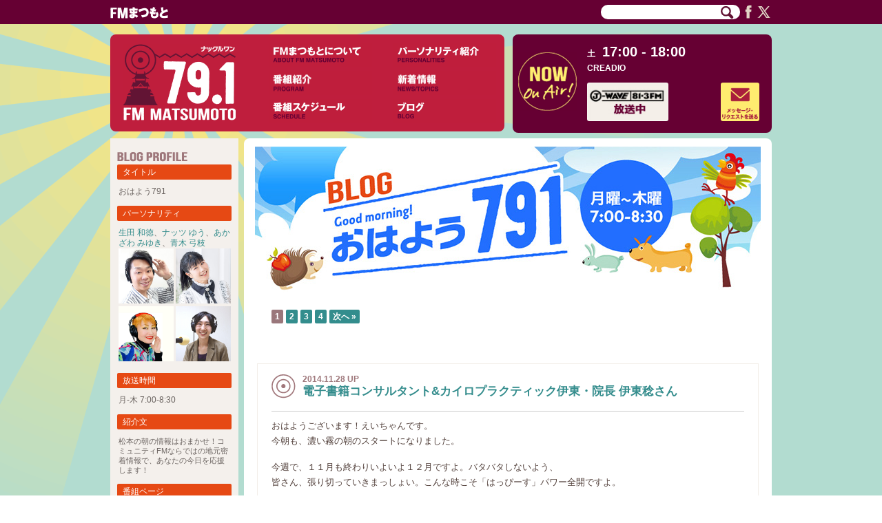

--- FILE ---
content_type: text/html; charset=UTF-8
request_url: https://fmmatsumoto.jp/2014/11?cat=5
body_size: 64959
content:
<!DOCTYPE html>
<!--[if IE 6]>
<html id="ie6" lang="ja">
<![endif]-->
<!--[if IE 7]>
<html id="ie7" lang="ja">
<![endif]-->
<!--[if IE 8]>
<html id="ie8" lang="ja">
<![endif]-->
<!--[if gte IE 9]>
<html id="ie9orlater" lang="ja">
<![endif]-->
<!--[if lt IE 6]><!-->
<html lang="ja">
<!--<![endif]-->
<head>
<meta charset="UTF-8" />
<meta name="viewport" content="width=1000, user-scalable=yes" />
<title>11月 | 2014 | FMまつもと（長野県松本市のコミュニティFM放送）</title>
<link rel="alternate" type="application/rss+xml" title="RSS" href="https://fmmatsumoto.jp/feed" /><!--MAT MTL (see http://www.bluespeaker.jp/blog/website/wordpress-commentfeed.html) -->
<link rel="profile" href="http://gmpg.org/xfn/11" />
<link rel="stylesheet" type="text/css" media="all" href="https://fmmatsumoto.jp/wp/wp-content/themes/fmmatsumoto/style.css" />
<link rel="pingback" href="https://fmmatsumoto.jp/wp/xmlrpc.php" />
<!--[if lt IE 9]>
<script src="https://fmmatsumoto.jp/wp/wp-content/themes/fmmatsumoto/js/html5.js" type="text/javascript"></script>
<![endif]-->
<link rel='dns-prefetch' href='//www.google.com' />
<link rel='dns-prefetch' href='//ajax.googleapis.com' />
<link rel='dns-prefetch' href='//s.w.org' />
		<!-- This site uses the Google Analytics by MonsterInsights plugin v8.16 - Using Analytics tracking - https://www.monsterinsights.com/ -->
							<script src="//www.googletagmanager.com/gtag/js?id=G-0RC3DGF4VQ"  data-cfasync="false" data-wpfc-render="false" type="text/javascript" async></script>
			<script data-cfasync="false" data-wpfc-render="false" type="text/javascript">
				var mi_version = '8.16';
				var mi_track_user = true;
				var mi_no_track_reason = '';
				
								var disableStrs = [
										'ga-disable-G-0RC3DGF4VQ',
														];

				/* Function to detect opted out users */
				function __gtagTrackerIsOptedOut() {
					for (var index = 0; index < disableStrs.length; index++) {
						if (document.cookie.indexOf(disableStrs[index] + '=true') > -1) {
							return true;
						}
					}

					return false;
				}

				/* Disable tracking if the opt-out cookie exists. */
				if (__gtagTrackerIsOptedOut()) {
					for (var index = 0; index < disableStrs.length; index++) {
						window[disableStrs[index]] = true;
					}
				}

				/* Opt-out function */
				function __gtagTrackerOptout() {
					for (var index = 0; index < disableStrs.length; index++) {
						document.cookie = disableStrs[index] + '=true; expires=Thu, 31 Dec 2099 23:59:59 UTC; path=/';
						window[disableStrs[index]] = true;
					}
				}

				if ('undefined' === typeof gaOptout) {
					function gaOptout() {
						__gtagTrackerOptout();
					}
				}
								window.dataLayer = window.dataLayer || [];

				window.MonsterInsightsDualTracker = {
					helpers: {},
					trackers: {},
				};
				if (mi_track_user) {
					function __gtagDataLayer() {
						dataLayer.push(arguments);
					}

					function __gtagTracker(type, name, parameters) {
						if (!parameters) {
							parameters = {};
						}

						if (parameters.send_to) {
							__gtagDataLayer.apply(null, arguments);
							return;
						}

						if (type === 'event') {
														parameters.send_to = monsterinsights_frontend.v4_id;
							var hookName = name;
							if (typeof parameters['event_category'] !== 'undefined') {
								hookName = parameters['event_category'] + ':' + name;
							}

							if (typeof MonsterInsightsDualTracker.trackers[hookName] !== 'undefined') {
								MonsterInsightsDualTracker.trackers[hookName](parameters);
							} else {
								__gtagDataLayer('event', name, parameters);
							}
							
													} else {
							__gtagDataLayer.apply(null, arguments);
						}
					}

					__gtagTracker('js', new Date());
					__gtagTracker('set', {
						'developer_id.dZGIzZG': true,
											});
										__gtagTracker('config', 'G-0RC3DGF4VQ', {"forceSSL":"true","link_attribution":"true"} );
															window.gtag = __gtagTracker;										(function () {
						/* https://developers.google.com/analytics/devguides/collection/analyticsjs/ */
						/* ga and __gaTracker compatibility shim. */
						var noopfn = function () {
							return null;
						};
						var newtracker = function () {
							return new Tracker();
						};
						var Tracker = function () {
							return null;
						};
						var p = Tracker.prototype;
						p.get = noopfn;
						p.set = noopfn;
						p.send = function () {
							var args = Array.prototype.slice.call(arguments);
							args.unshift('send');
							__gaTracker.apply(null, args);
						};
						var __gaTracker = function () {
							var len = arguments.length;
							if (len === 0) {
								return;
							}
							var f = arguments[len - 1];
							if (typeof f !== 'object' || f === null || typeof f.hitCallback !== 'function') {
								if ('send' === arguments[0]) {
									var hitConverted, hitObject = false, action;
									if ('event' === arguments[1]) {
										if ('undefined' !== typeof arguments[3]) {
											hitObject = {
												'eventAction': arguments[3],
												'eventCategory': arguments[2],
												'eventLabel': arguments[4],
												'value': arguments[5] ? arguments[5] : 1,
											}
										}
									}
									if ('pageview' === arguments[1]) {
										if ('undefined' !== typeof arguments[2]) {
											hitObject = {
												'eventAction': 'page_view',
												'page_path': arguments[2],
											}
										}
									}
									if (typeof arguments[2] === 'object') {
										hitObject = arguments[2];
									}
									if (typeof arguments[5] === 'object') {
										Object.assign(hitObject, arguments[5]);
									}
									if ('undefined' !== typeof arguments[1].hitType) {
										hitObject = arguments[1];
										if ('pageview' === hitObject.hitType) {
											hitObject.eventAction = 'page_view';
										}
									}
									if (hitObject) {
										action = 'timing' === arguments[1].hitType ? 'timing_complete' : hitObject.eventAction;
										hitConverted = mapArgs(hitObject);
										__gtagTracker('event', action, hitConverted);
									}
								}
								return;
							}

							function mapArgs(args) {
								var arg, hit = {};
								var gaMap = {
									'eventCategory': 'event_category',
									'eventAction': 'event_action',
									'eventLabel': 'event_label',
									'eventValue': 'event_value',
									'nonInteraction': 'non_interaction',
									'timingCategory': 'event_category',
									'timingVar': 'name',
									'timingValue': 'value',
									'timingLabel': 'event_label',
									'page': 'page_path',
									'location': 'page_location',
									'title': 'page_title',
								};
								for (arg in args) {
																		if (!(!args.hasOwnProperty(arg) || !gaMap.hasOwnProperty(arg))) {
										hit[gaMap[arg]] = args[arg];
									} else {
										hit[arg] = args[arg];
									}
								}
								return hit;
							}

							try {
								f.hitCallback();
							} catch (ex) {
							}
						};
						__gaTracker.create = newtracker;
						__gaTracker.getByName = newtracker;
						__gaTracker.getAll = function () {
							return [];
						};
						__gaTracker.remove = noopfn;
						__gaTracker.loaded = true;
						window['__gaTracker'] = __gaTracker;
					})();
									} else {
										console.log("");
					(function () {
						function __gtagTracker() {
							return null;
						}

						window['__gtagTracker'] = __gtagTracker;
						window['gtag'] = __gtagTracker;
					})();
									}
			</script>
				<!-- / Google Analytics by MonsterInsights -->
				<script type="text/javascript">
			window._wpemojiSettings = {"baseUrl":"https:\/\/s.w.org\/images\/core\/emoji\/11\/72x72\/","ext":".png","svgUrl":"https:\/\/s.w.org\/images\/core\/emoji\/11\/svg\/","svgExt":".svg","source":{"concatemoji":"https:\/\/fmmatsumoto.jp\/wp\/wp-includes\/js\/wp-emoji-release.min.js?ver=4.9.21"}};
			!function(e,a,t){var n,r,o,i=a.createElement("canvas"),p=i.getContext&&i.getContext("2d");function s(e,t){var a=String.fromCharCode;p.clearRect(0,0,i.width,i.height),p.fillText(a.apply(this,e),0,0);e=i.toDataURL();return p.clearRect(0,0,i.width,i.height),p.fillText(a.apply(this,t),0,0),e===i.toDataURL()}function c(e){var t=a.createElement("script");t.src=e,t.defer=t.type="text/javascript",a.getElementsByTagName("head")[0].appendChild(t)}for(o=Array("flag","emoji"),t.supports={everything:!0,everythingExceptFlag:!0},r=0;r<o.length;r++)t.supports[o[r]]=function(e){if(!p||!p.fillText)return!1;switch(p.textBaseline="top",p.font="600 32px Arial",e){case"flag":return s([55356,56826,55356,56819],[55356,56826,8203,55356,56819])?!1:!s([55356,57332,56128,56423,56128,56418,56128,56421,56128,56430,56128,56423,56128,56447],[55356,57332,8203,56128,56423,8203,56128,56418,8203,56128,56421,8203,56128,56430,8203,56128,56423,8203,56128,56447]);case"emoji":return!s([55358,56760,9792,65039],[55358,56760,8203,9792,65039])}return!1}(o[r]),t.supports.everything=t.supports.everything&&t.supports[o[r]],"flag"!==o[r]&&(t.supports.everythingExceptFlag=t.supports.everythingExceptFlag&&t.supports[o[r]]);t.supports.everythingExceptFlag=t.supports.everythingExceptFlag&&!t.supports.flag,t.DOMReady=!1,t.readyCallback=function(){t.DOMReady=!0},t.supports.everything||(n=function(){t.readyCallback()},a.addEventListener?(a.addEventListener("DOMContentLoaded",n,!1),e.addEventListener("load",n,!1)):(e.attachEvent("onload",n),a.attachEvent("onreadystatechange",function(){"complete"===a.readyState&&t.readyCallback()})),(n=t.source||{}).concatemoji?c(n.concatemoji):n.wpemoji&&n.twemoji&&(c(n.twemoji),c(n.wpemoji)))}(window,document,window._wpemojiSettings);
		</script>
		<style type="text/css">
img.wp-smiley,
img.emoji {
	display: inline !important;
	border: none !important;
	box-shadow: none !important;
	height: 1em !important;
	width: 1em !important;
	margin: 0 .07em !important;
	vertical-align: -0.1em !important;
	background: none !important;
	padding: 0 !important;
}
</style>
<link rel='stylesheet' id='jquery-style-css'  href='https://ajax.googleapis.com/ajax/libs/jqueryui/1.8.2/themes/smoothness/jquery-ui.css?ver=4.9.21' type='text/css' media='all' />
<link rel='stylesheet' id='contact-form-7-css'  href='https://fmmatsumoto.jp/wp/wp-content/plugins/contact-form-7/includes/css/styles.css?ver=5.1.1' type='text/css' media='all' />
<link rel='stylesheet' id='program-schedule-css'  href='https://fmmatsumoto.jp/wp/wp-content/plugins/radio-station/templates/program-schedule.css?ver=4.9.21' type='text/css' media='all' />
<link rel='stylesheet' id='dj-widget-css'  href='https://fmmatsumoto.jp/wp/wp-content/plugins/radio-station/templates/djonair.css?ver=4.9.21' type='text/css' media='all' />
<script type='text/javascript' src='https://fmmatsumoto.jp/wp/wp-includes/js/jquery/jquery.js?ver=1.12.4'></script>
<script type='text/javascript' src='https://fmmatsumoto.jp/wp/wp-includes/js/jquery/jquery-migrate.min.js?ver=1.4.1'></script>
<script type='text/javascript' src='https://fmmatsumoto.jp/wp/js/jquery.easing.1.3.js?ver=4.9.21'></script>
<script type='text/javascript' src='https://fmmatsumoto.jp/wp/wp-content/plugins/google-analytics-for-wordpress/assets/js/frontend-gtag.min.js?ver=8.16'></script>
<script data-cfasync="false" data-wpfc-render="false" type="text/javascript" id='monsterinsights-frontend-script-js-extra'>/* <![CDATA[ */
var monsterinsights_frontend = {"js_events_tracking":"true","download_extensions":"doc,pdf,ppt,zip,xls,docx,pptx,xlsx","inbound_paths":"[{\"path\":\"\\\/go\\\/\",\"label\":\"affiliate\"},{\"path\":\"\\\/recommend\\\/\",\"label\":\"affiliate\"}]","home_url":"https:\/\/fmmatsumoto.jp","hash_tracking":"false","ua":"","v4_id":"G-0RC3DGF4VQ"};/* ]]> */
</script>
<link rel='https://api.w.org/' href='https://fmmatsumoto.jp/wp-json/' />
<link rel="EditURI" type="application/rsd+xml" title="RSD" href="https://fmmatsumoto.jp/wp/xmlrpc.php?rsd" />
<link rel="wlwmanifest" type="application/wlwmanifest+xml" href="https://fmmatsumoto.jp/wp/wp-includes/wlwmanifest.xml" /> 
<meta name="generator" content="WordPress 4.9.21" />
<script type="text/javascript" src="https://fmmatsumoto.jp/wp/wp-content/plugins/quicktime-embed/qtobject.js"></script>
<!--[if lte IE 6]>
 <script type="text/javascript" src="https://fmmatsumoto.jp/wp/js/DD_belatedPNG-min.js"></script>
 <script type="text/javascript">
  DD_belatedPNG.fix('.png');
 </script>
<![endif]-->  <!-- for IE6 transparent .png support (http://smkn.xsrv.jp/blog/2009/02/dd_belatedpng_js/)-->
 <script type="text/javascript" src="https://fmmatsumoto.jp/wp/js/script.js?20180925"></script>
</head>

<body class="archive date category category-ohayo791 category-5 two-column right-sidebar">
<div id="page" class="hfeed">
	<header id="branding" role="banner">
		<div id="masthead">	
			
			<div id="headmenu" role="navigation">
			    <div id="hd_common">

				<div id="headlogo" class="imgonly">
					<a href="https://fmmatsumoto.jp/"><img class="png" src="/images/header_logo.png" alt="サイト ロゴ 文字列" /></a>
				</div>
				<div id="hd_sns">
					<form method="get" action="https://www.google.co.jp/search" id="headsearch" name="headsearch"><input type="text" name="q" value="" maxlength="255" /><input type="image" class="transbtn" src="/images/icon_search.gif" name="search_btn" alt="検索" />
					<input type="hidden" name="sitesearch" value="fmmatsumoto.jp" />
					<input type="hidden" name="ie" value="UTF-8" />
					<input type="hidden" name="oe" value="UTF-8" />
					<input type="hidden" name="hl" value="ja" />
					<input type="hidden" name="domains" value="fmmatsumoto.jp" />
					</form>
					<a href="https://www.facebook.com/pages/エフエムまつもと/604786102898080" target="_blank"><img src="/images/icon_facebook.png" alt="Facebook" /></a>
					<a href="https://twitter.com/@fmmatsumoto" target="_blank"><img src="/images/icon_twitter.png" alt="Twitter" /></a>
				</div>
			    </div><!-- #hd_common -->
			</div><!-- #headmenu -->

		</div><!-- #masthead -->		</header><!-- #branding -->

	<div id="main">
		<div id="mainwall">	
			<div id="menu_board">
				<a class="logo" href="https://fmmatsumoto.jp/"><img src="/images/menu_logo.gif" alt="ナックルワン 79.1 FM Matsumoto" /></a>
				<ul>
					<li><a href="https://fmmatsumoto.jp/aboutus"><img src="/images/menu_aboutus_off.gif" alt="FMまつもとについて" /></a></li>
					<li><a href="https://fmmatsumoto.jp/personalities"><img src="/images/menu_personalities_off.gif" alt="パーソナリティ紹介" /></a></li>
					<li><a href="https://fmmatsumoto.jp/show"><img src="/images/menu_program_off.gif" alt="番組紹介" /></a></li>
					<li><a href="https://fmmatsumoto.jp/category/info"><img src="/images/menu_news_off.gif" alt="新着情報" /></a></li>
					<li><a href="https://fmmatsumoto.jp/schedule"><img src="/images/menu_schedule_off.gif" alt="スケジュール" /></a></li>
					<li><a href="https://fmmatsumoto.jp/blogs"><img src="/images/menu_blog_off.gif" alt="ブログ" /></a></li>
				</ul>
			</div>
<div id="header_nowonair"><div id="nowonair_left"><div class="nowonair_title"><img src="/images/icon_NowOnAir_s.gif" alt="Now On-Air (放送中)" /></div></div><div id="nowonair_right"><span class="nowonair_day">土</span><span class="nowonair_sched">17:00 - 18:00</span><span class="nowonair_showname">CREADIO</span><span class="nowonair_showimage"><img src="/images/prog_j-wave_min.jpg" alt="" /></span><span class="nowonair_djimage">&nbsp;</span><span class="nowonair_request"><a href="https://fmmatsumoto.jp/request"><img src="/images/button_message_off.gif" alt="メッセージ・リクエストを送る" /></a></span></div></div>
<section id="primary">
	<div id="content" class="bloglist blognotnews blogohayo791" role="main">


			<header class="page-header">
									<h1 class=imgtitle><img src=/images/blog_top_ohayo791.jpg alt="おはよう791"></h1>
					<!--MTL Mat $thisTitle = sprintf( __( 'カテゴリー: %s', 'twentyeleven' ), '<span>' . $thisTitle . '</span>' ); -->
							</header>

					<nav id="nav-above">
			<!--          20220627-->

	<nav class="navigation pagination" role="navigation">
		
		<ul class='page-numbers'>
	<li><span aria-current='page' class='page-numbers current'>1</span></li>
	<li><a class='page-numbers' href='https://fmmatsumoto.jp/2014/11/page/2?cat=5'>2</a></li>
	<li><a class='page-numbers' href='https://fmmatsumoto.jp/2014/11/page/3?cat=5'>3</a></li>
	<li><a class='page-numbers' href='https://fmmatsumoto.jp/2014/11/page/4?cat=5'>4</a></li>
	<li><a class="next page-numbers" href="https://fmmatsumoto.jp/2014/11/page/2?cat=5">次へ »</a></li>
</ul>

	</nav>          
<!--          20220627-->
						<!-- MTL Mat for WP-PageNavi plugain h3 class="assistive-text">< ?php _e( 'Post navigation', 'twentyeleven' ); ? ></h3>
			<div class="nav-previous">< ?php next_posts_link( __( '<span class="meta-nav">&larr;</span> Older posts', 'twentyeleven' ) ); ? ></div>
			<div class="nav-next">< ?php previous_posts_link( __( 'Newer posts <span class="meta-nav">&rarr;</span>', 'twentyeleven' ) ); ? ></div-->
		</nav><!-- #nav-above -->
	
			
	<article id="post-5879" class="listview post-5879 post type-post status-publish format-standard hentry category-ohayo791 category-program">

			<div class="entry-content">
			<img class=blogtitlecircle src="/images/icon_circle_large.gif" align=left alt="">
			<span class=blogdate>
			2014.11.28 UP</span>&nbsp;&nbsp;
			<h2 class="blog-title"><a href="https://fmmatsumoto.jp/ohayo20141128">電子書籍コンサルタント&#038;カイロプラクティック伊東・院長 伊東稔さん</a></h2><br clear="all" /><!-- MTL Mat added a href by Urugasan's request 2014.5 -->
			<hr />
			<p>おはようございます！えいちゃんです。<br />
今朝も、濃い霧の朝のスタートになりました。</p>
<p>今週で、１１月も終わりいよいよ１２月ですよ。バタバタしないよう、<br />
皆さん、張り切っていきまっしょい。こんな時こそ「はっぴーす」パワー全開ですよ。</p>
<p>さて、今日の「人の輪リンク」のゲストは、<br />
電子書籍コンサルタント&#038;カイロプラクティック伊東・院長<br />
伊東稔さんにお越し頂きました。<br />
<img src="https://fmmatsumoto.jp/wp/wp-content/uploads/2014/11/ohayo20141128_01.jpg" alt="ohayo20141128_01" width="600" height="450" class="alignnone size-full wp-image-5884" srcset="https://fmmatsumoto.jp/wp/wp-content/uploads/2014/11/ohayo20141128_01.jpg 600w, https://fmmatsumoto.jp/wp/wp-content/uploads/2014/11/ohayo20141128_01-300x225.jpg 300w, https://fmmatsumoto.jp/wp/wp-content/uploads/2014/11/ohayo20141128_01-580x435.jpg 580w, https://fmmatsumoto.jp/wp/wp-content/uploads/2014/11/ohayo20141128_01-400x300.jpg 400w, https://fmmatsumoto.jp/wp/wp-content/uploads/2014/11/ohayo20141128_01-500x375.jpg 500w" sizes="(max-width: 600px) 100vw, 600px" /></p>
<p>伊東さんは、長野市の川中島でカイロプラクティックのお店を<br />
しながら、電子書籍を出版して、Amazonの健康・美容部門で１位をとられたそうですよ。<br />
先日も、出版のプロデュースをしてその方もAmazon健康・美容部門で１位になったそうです。</p>
<p>これから、電子書籍もどんどん出てきますね。</p>
<p>また、伊藤さんのカイロプラクティックは、お子様連れのお客様も沢山来られるそうですよ。<br />
毎日、こつこつとストレッチをしてくださいとのことです。<br />
今朝は、肩こり解消に効くストレッチを教えていただきました。<br />
<img src="https://fmmatsumoto.jp/wp/wp-content/uploads/2014/11/ohayo20141128_02.jpg" alt="ohayo20141128_02" width="600" height="450" class="alignnone size-full wp-image-5885" srcset="https://fmmatsumoto.jp/wp/wp-content/uploads/2014/11/ohayo20141128_02.jpg 600w, https://fmmatsumoto.jp/wp/wp-content/uploads/2014/11/ohayo20141128_02-300x225.jpg 300w, https://fmmatsumoto.jp/wp/wp-content/uploads/2014/11/ohayo20141128_02-580x435.jpg 580w, https://fmmatsumoto.jp/wp/wp-content/uploads/2014/11/ohayo20141128_02-400x300.jpg 400w, https://fmmatsumoto.jp/wp/wp-content/uploads/2014/11/ohayo20141128_02-500x375.jpg 500w" sizes="(max-width: 600px) 100vw, 600px" /></p>
<p>是非、皆さんもやってみて下さい。</p>
<p>お問合せ：Google検索で、「長野市 骨盤矯正」又は「小尻」で検索してくださいね。</p>
<p>今日の本屋さんのコーナーは、この２冊をご紹介しました。<br />
興文堂の功ちゃんいつもありがとうございます。<br />
<img src="https://fmmatsumoto.jp/wp/wp-content/uploads/2014/11/ohayo20141128_03.jpg" alt="ohayo20141128_03" width="600" height="450" class="alignnone size-full wp-image-5886" srcset="https://fmmatsumoto.jp/wp/wp-content/uploads/2014/11/ohayo20141128_03.jpg 600w, https://fmmatsumoto.jp/wp/wp-content/uploads/2014/11/ohayo20141128_03-300x225.jpg 300w, https://fmmatsumoto.jp/wp/wp-content/uploads/2014/11/ohayo20141128_03-580x435.jpg 580w, https://fmmatsumoto.jp/wp/wp-content/uploads/2014/11/ohayo20141128_03-400x300.jpg 400w, https://fmmatsumoto.jp/wp/wp-content/uploads/2014/11/ohayo20141128_03-500x375.jpg 500w" sizes="(max-width: 600px) 100vw, 600px" /></p>
<p>今日の曲たち。</p>
<p>１：GTS　　　　「BRAND　NEW　WORLD」<br />
２：ジャスティン・ビーバー　　　　「FALL」<br />
３：西野カナ　　　　　　　　　「STAND　UP」<br />
４：ＰＥＮＴＡＴＯＮＩＸ　　　　「ＳＴＥＲＳＨＩＰＳ」<br />
５：ＢＩＧＢＡＮＧ　　　　　　　「ＦＡＮＴＡＳＴＩＣ　ＢＡＢＹ」<br />
６：ＦＵＮ　　　　　　　　　　　「ＷＥ　ＡＲＥ　ＹＯＮＧ」<br />
７：ＭＩＳＩＡ　　　　　　　　　「ＡＬＷＡＹＳ」<br />
８：ＢＲＵＮＯ　ＭＡＲＳ　　　　「ＪＡＳＴ　ＴＨＥ　ＷＡＹ　ＹＯＵ　ＡＲＥ」</p>
			<hr />
			<div class=right><a href="https://fmmatsumoto.jp/category/program/ohayo791" rel="category tag">おはよう791</a>, <a href="https://fmmatsumoto.jp/category/program" rel="category tag">番組</a></div>
		</div><!-- .entry-content -->
	
	</article><!-- #post-5879 -->

	<article id="post-5899" class="listview post-5899 post type-post status-publish format-standard hentry category-ohayo791">

			<div class="entry-content">
			<img class=blogtitlecircle src="/images/icon_circle_large.gif" align=left alt="">
			<span class=blogdate>
			2014.11.27 UP</span>&nbsp;&nbsp;
			<h2 class="blog-title"><a href="https://fmmatsumoto.jp/ohayo20141127">11/27 いい鮒の日だけど今日のテーマは来年の手帳♡</a></h2><br clear="all" /><!-- MTL Mat added a href by Urugasan's request 2014.5 -->
			<hr />
			<p>お早う791　11月27日（木曜日）</p>
<p>皆様おはようございます！</p>
<p>ジャズマスターの伊佐津です。</p>
<p>さて本日は２７日ということで、『フナ（鮒）の日』らしいです。</p>
<p>皆様の鮒に対する熱い想いをメッセージに添えてお送り下さい・・・<br />
とか言っても、さすがにこれは（笑）</p>
<p>なので、最近文具店や書店なのでこの時期大きく売り場面積を占有する<br />
『手帳』についてのメッセージテーマでお願いしたところ<br />
たくさんのメッセージをいただきました・・・よかった。</p>
<p>　　　　　　　(￣◇￣;)</p>
<p>最近は携帯やpadをメモ帳、スケジュール帳として使用していらっしゃる<br />
方も多いと思いますが、一方で『ほぼ日手帳』のようにある種のライフログとして<br />
かなり積極的に向き合う方も増えているようですね〜。</p>
<p>そして毎月最終木曜日はもうすっかりお馴染み、<br />
おはよう７９１のお届けする『コーヒーとベーグルの朝の話題〜！』</p>
<p>まずはFIFTY-ONE COFFEEの佐藤さんからお話を♡****************************</p>
<p>今年もあと約１ヶ月となり、何かと忙しい毎日。<br />
忙しい時こそコーヒーでほっと一息ついて心身ともにリフレッシュしましょう！</p>
<p>さて、今月は「ミル機（グラインダー）」についてお話したいと思います。<br />
ミル機とはコーヒー豆を粉にする機器で「手挽き」と「電動」の２種類あります。<br />
<img src="https://fmmatsumoto.jp/wp/wp-content/uploads/2014/11/ohayo20141127.jpg" alt="ohayo20141127" width="450" height="600" class="alignnone size-full wp-image-5903" srcset="https://fmmatsumoto.jp/wp/wp-content/uploads/2014/11/ohayo20141127.jpg 450w, https://fmmatsumoto.jp/wp/wp-content/uploads/2014/11/ohayo20141127-225x300.jpg 225w, https://fmmatsumoto.jp/wp/wp-content/uploads/2014/11/ohayo20141127-435x580.jpg 435w, https://fmmatsumoto.jp/wp/wp-content/uploads/2014/11/ohayo20141127-375x500.jpg 375w" sizes="(max-width: 450px) 100vw, 450px" /></p>
<p>「手挽き」はハンドルを手で回してコーヒー豆を粉にするもので、挽いている時の<br />
コーヒーの香りはとてもよく、またデザインもおしゃれでインテリアにもできます。<br />
ただ、手間がかかる点と粉の均一性にやや欠け、挽き目範囲も限られます。</p>
<p>「電動」はモーターでカッティング部分を回転させてコーヒー豆を粉にするもので、<br />
基本的にはスピーディーでかつ均一な粉にすることができ、また挽き目範囲も広く、<br />
さまざまな抽出方法に対応することができます。<br />
ただ、機器によって性能は異なり、一般的に価格が高いほど性能がよくなります。<br />
タイプとしては主に「プロペラ式」「うす式」「カッティング式」の３種類あり、<br />
概ね「プロペラ式→うす式→カッティング式」の順に価格が高くなります。</p>
<p>どのミル機が最適かは、皆様が普段抽出されている方法とライフスタイルによる<br />
ところが大きいため、ここでの個々の説明は割愛させていただきますが、詳しくは<br />
コーヒー専門店の方へご質問いただければご回答いただけると思います。</p>
<p>ちなみに、ミル機はインターネットで定価の「３～５割引き位」で販売されて<br />
いますので、いろいろ比較されてご購入されるとお得かと思います。</p>
<p>最後に、ミル機をお持ちになることのメリットは、ズバリ！「香り立ちと鮮度」<br />
となります。<br />
コーヒー豆を粉にすると、表面積が増え香りがとびやすくなり、また、空気との<br />
接触面積も増え酸化しやすくなるため、豆に比べてコーヒーの香味をお楽しみ<br />
いただける期間は約半分となってしまいます。</p>
<p>よりコーヒーをお楽しみいただく一案として「ミル機」はいかがでしょうか！</p>
<p>FIFTY-ONE COFFEE<br />
〒390-0815<br />
長野県松本市深志３－８－１９<br />
TEL・FAX（0263）87-2537<br />
<a href="http://www7.ocn.ne.jp/~coffee51/" class="autohyperlink" target="_blank">http://www7.ocn.ne.jp/~coffee51/</a><br />
※ホームページアドレスは「2015年２月末まで」に変更となります</p>
<p>だって、だって～！　　　♪───Ｏ（≧∇≦）Ｏ────♪</p>
<p>そして『ナチュラルベーグル歌』さんからお話を♡****************************</p>
<p>今年もいよいよ年の瀬が近づいてまいりましたね。<br />
歌ではこの時期恒例となりましたシュトーレンの販売を12月3日から開始します。<br />
歌のシュトーレンは、オーガニックドライフルーツ、ナッツ、無農薬の小麦粉、自家製酵母でつくる<br />
とっても特別なシュトーレンです。卵や乳製品も使用していないので、<br />
（これってシュトーレンではとっても珍しいのです）<br />
それらにアレルギーがあるお子さんのいる御家庭でも楽しんでいただけます。<br />
ココナツオイルを使用したり、アーモンドプードルでこくをだしたりしているので、<br />
卵やバターを使っていなくても物足りなさはないと思いますよ。<br />
決め手は自家製酵母による低温長時間発酵！じんわりとした味わい深さをお楽しみください。</p>
<p>去年の嬉しい話ですが、「お友達からプレゼントされて美味しかったので」と<br />
買いに来てくださった方が何人もいらっしゃいました。<br />
ただ、そのときには御予約分で終了していてお渡しすることができず申し訳なかったのですが・・・<br />
皆様、お早目の御予約をおすすめいたします<br />
 <br />
シュトーレン　大　2100円　ハーフ　1100円<br />
御予約は希望受取日の2日前までにお願いいたします</p>
<p>だって、だって～！　　　♪───Ｏ（≧∇≦）Ｏ────♪</p>
<p>12月7日（日)15時～　Ｅａｒｌｙ　Ｗｉｎｔｅｒ　Ｌｉｖｅ　<br />
　　－パンとワインと音楽と－</p>
<p>サックスとピアノデュオによるジャズとクラシックのクロスオーヴァー♪<br />
映画音楽やクリスマスミュージックなど、冬の始まりのこの季節にぴったりの音楽をお届けします。<br />
Utaカフェでは、普段は焼かないカンパーニュやシュトーレンと、<br />
ワイン、チーズを御用意してお待ちしております。<br />
もちろん、ノンアルコールのホットドリンクも御用意しますのでご安心を<br />
大切な人と、大切なひとときをお過ごしください。<br />
 <br />
出演　ピアノ　荒川桜子　サックス　荒川将司<br />
チャージ2000円（1ドリンク、パン付）中学生以下1000円　3歳以下無料<br />
　定員15名様<br />
要予約　0263-35-8876　ナチュラルベーグル歌<br />
 <br />
だって、だって～！　　　♪───Ｏ（≧∇≦）Ｏ────♪</p>
<p>今日も朝っぱらからジャズでした～！</p>
<p>1)Englishman In NY / Yota Miyazato<br />
2)Ganjam / Randy Sandke<br />
3)A Flower On The Lake / Yuka Sasaki<br />
4)Black Coffee /  akiko<br />
5)We Are All Alone / Hikari Aoki<br />
6)Chan&#8217;s Song / Fumio Karashima<br />
7)Sunset / Yuka Sasaki<br />
8)Till We Meet Again / Masahiko Togashi</p>
			<hr />
			<div class=right><a href="https://fmmatsumoto.jp/category/program/ohayo791" rel="category tag">おはよう791</a></div>
		</div><!-- .entry-content -->
	
	</article><!-- #post-5899 -->

	<article id="post-5822" class="listview post-5822 post type-post status-publish format-standard hentry category-ohayo791 category-program">

			<div class="entry-content">
			<img class=blogtitlecircle src="/images/icon_circle_large.gif" align=left alt="">
			<span class=blogdate>
			2014.11.26 UP</span>&nbsp;&nbsp;
			<h2 class="blog-title"><a href="https://fmmatsumoto.jp/ohayo20141126">カリフラワーを「生」で食べてみませんか？</a></h2><br clear="all" /><!-- MTL Mat added a href by Urugasan's request 2014.5 -->
			<hr />
			<p>おはようございます！えいちゃんです。<br />
今日は、雨降りのスタートになりましたね。<br />
「風呂の日」なのでこんな日はゆっくりお風呂にはいって、温まりましょう。</p>
<p>そして、今日も「はっぴーす」で行きましょう。</p>
<p>さて、今日のえいちゃんピックアップは、<br />
「カリフラワー」をお伝えしました。<br />
<img src="https://fmmatsumoto.jp/wp/wp-content/uploads/2014/11/ohayo20141126_02.jpg" alt="ohayo20141126_02" width="600" height="450" class="alignnone size-full wp-image-5835" srcset="https://fmmatsumoto.jp/wp/wp-content/uploads/2014/11/ohayo20141126_02.jpg 600w, https://fmmatsumoto.jp/wp/wp-content/uploads/2014/11/ohayo20141126_02-300x225.jpg 300w, https://fmmatsumoto.jp/wp/wp-content/uploads/2014/11/ohayo20141126_02-580x435.jpg 580w, https://fmmatsumoto.jp/wp/wp-content/uploads/2014/11/ohayo20141126_02-400x300.jpg 400w, https://fmmatsumoto.jp/wp/wp-content/uploads/2014/11/ohayo20141126_02-500x375.jpg 500w" sizes="(max-width: 600px) 100vw, 600px" /></p>
<p>カリフラワーは、実は「生」で食べられるんですよ。<br />
知っていましたか？</p>
<p>茹でるとモサモサしますが、生だとコリコリで歯ごたえがあって美味しいですよ。</p>
<p>スライスして、ラーメンに入れたり、細かくして、<br />
アイスクリームにトッピングして、オリーブオイル、塩で食べてみて下さい。<br />
これも絶品です。</p>
<p>これから、沢山出回ってくる「カリフラワー」栄養価も高いので是非オススメです。</p>
<p>そして、今日の「松本エンターテイメント情報」は、<br />
ザ・ハーモニーホールからのお知らせでした。<br />
<img src="https://fmmatsumoto.jp/wp/wp-content/uploads/2014/11/ohayo20141126.jpg" alt="ohayo20141126" width="600" height="450" class="alignnone size-full wp-image-5855" srcset="https://fmmatsumoto.jp/wp/wp-content/uploads/2014/11/ohayo20141126.jpg 600w, https://fmmatsumoto.jp/wp/wp-content/uploads/2014/11/ohayo20141126-300x225.jpg 300w, https://fmmatsumoto.jp/wp/wp-content/uploads/2014/11/ohayo20141126-580x435.jpg 580w, https://fmmatsumoto.jp/wp/wp-content/uploads/2014/11/ohayo20141126-400x300.jpg 400w, https://fmmatsumoto.jp/wp/wp-content/uploads/2014/11/ohayo20141126-500x375.jpg 500w" sizes="(max-width: 600px) 100vw, 600px" /></p>
<p>今日の曲たち。</p>
<p>１：ET-KING　　　「素顔のままで」<br />
２：SARAH　BRIGHTMAN　　「I WILL　BE　WITH　TOU」<br />
３：HY　　　　　　　　　「言いわけ男愛して女」<br />
４：LOVE PSYCHDELICO　　「EVERYBODY　NEEDS　SOMEBODY」<br />
５：AAA　　　　　　　　　「VOL」<br />
６：DREAMS　COME　TREU　　「さあ、鐘をならせ」<br />
７：Mr.BIG　　　　　　　　「GREEN　THINTED　SIXTIES　MIND」</p>
			<hr />
			<div class=right><a href="https://fmmatsumoto.jp/category/program/ohayo791" rel="category tag">おはよう791</a>, <a href="https://fmmatsumoto.jp/category/program" rel="category tag">番組</a></div>
		</div><!-- .entry-content -->
	
	</article><!-- #post-5822 -->

	<article id="post-5783" class="listview post-5783 post type-post status-publish format-standard hentry category-ohayo791 category-program">

			<div class="entry-content">
			<img class=blogtitlecircle src="/images/icon_circle_large.gif" align=left alt="">
			<span class=blogdate>
			2014.11.25 UP</span>&nbsp;&nbsp;
			<h2 class="blog-title"><a href="https://fmmatsumoto.jp/ohayo20141124">サンタ・プロジェクトまつもと事務局。吉川敞子さん</a></h2><br clear="all" /><!-- MTL Mat added a href by Urugasan's request 2014.5 -->
			<hr />
			<p>おはようございます！えいちゃんです。<br />
今日は、朝から凄い霧でしたね。<br />
また、今日は振替休日でお休みの方もいると思います。<br />
はっぴーすな１日にしてくださいね。</p>
<p>さて、先週の土曜日は大きな地震がありました。<br />
被災された皆さんには、心からお見舞い申しあげます。</p>
<p>えいちゃんの、歌の仲間の家も神城地区でして、<br />
大変な事になってしまったようです。<br />
本当に、一日も早い復旧を願っています。</p>
<p>そして、今日の「人の輪リンク」のゲストは、<br />
サンタ・プロジェクトまつもとの吉川敞子さんにお越し頂きました。<br />
<img src="https://fmmatsumoto.jp/wp/wp-content/uploads/2014/11/ohayo20141124_01.jpg" alt="ohayo20141124_01" width="600" height="450" class="alignnone size-full wp-image-5805" srcset="https://fmmatsumoto.jp/wp/wp-content/uploads/2014/11/ohayo20141124_01.jpg 600w, https://fmmatsumoto.jp/wp/wp-content/uploads/2014/11/ohayo20141124_01-300x225.jpg 300w, https://fmmatsumoto.jp/wp/wp-content/uploads/2014/11/ohayo20141124_01-580x435.jpg 580w, https://fmmatsumoto.jp/wp/wp-content/uploads/2014/11/ohayo20141124_01-400x300.jpg 400w, https://fmmatsumoto.jp/wp/wp-content/uploads/2014/11/ohayo20141124_01-500x375.jpg 500w" sizes="(max-width: 600px) 100vw, 600px" /></p>
<p>サンタ・プロジェクトとは、クリスマスを病気の為、自宅で過ごせない子ども<br />
達に、本をプレゼントすると言うとっても素敵な企画です。</p>
<p>松本市内の、５つの本屋さんで本を買って、メッセージカードを書いて<br />
プレゼントする。すてきだ。</p>
<p>是非、皆さんもサンタさんになって、心を送ってみてはいかがでしょうか？</p>
<p>お問合せ：NPO法人　ライフデザインセンター。０２６３－４６－２０２０</p>
<p>今週の「ハッピーフラワー」は、<br />
なでしこ、ブラックジャックをお伝えしました。<br />
<img src="https://fmmatsumoto.jp/wp/wp-content/uploads/2014/11/ohayo20141124_02.jpg" alt="ohayo20141124_02" width="600" height="450" class="alignnone size-full wp-image-5806" srcset="https://fmmatsumoto.jp/wp/wp-content/uploads/2014/11/ohayo20141124_02.jpg 600w, https://fmmatsumoto.jp/wp/wp-content/uploads/2014/11/ohayo20141124_02-300x225.jpg 300w, https://fmmatsumoto.jp/wp/wp-content/uploads/2014/11/ohayo20141124_02-580x435.jpg 580w, https://fmmatsumoto.jp/wp/wp-content/uploads/2014/11/ohayo20141124_02-400x300.jpg 400w, https://fmmatsumoto.jp/wp/wp-content/uploads/2014/11/ohayo20141124_02-500x375.jpg 500w" sizes="(max-width: 600px) 100vw, 600px" /></p>
<p>今日の曲たち。</p>
<p>１：西野カナ　　　「好き」<br />
２：NICKI　MINAJ　　　「アナコンダ」<br />
３：クリス・ハート　　　　「毎日がクリスマス」<br />
４：アリアナ・グランデ　　　「BREAK　FREE」<br />
５：ZAK　WATERS　　　　　　「GIMME　LITTLE　SIGN」<br />
６：朝倉さや　　　　　　　　「ありがとう」<br />
７：シェネル　　　　　　　　「HAPPINESS」<br />
８：ONE　DIRECTION　　　　「STEAL　MY　GIRL」</p>
			<hr />
			<div class=right><a href="https://fmmatsumoto.jp/category/program/ohayo791" rel="category tag">おはよう791</a>, <a href="https://fmmatsumoto.jp/category/program" rel="category tag">番組</a></div>
		</div><!-- .entry-content -->
	
	</article><!-- #post-5783 -->

	<article id="post-5792" class="listview post-5792 post type-post status-publish format-standard hentry category-ohayo791 category-program">

			<div class="entry-content">
			<img class=blogtitlecircle src="/images/icon_circle_large.gif" align=left alt="">
			<span class=blogdate>
			2014.11.25 UP</span>&nbsp;&nbsp;
			<h2 class="blog-title"><a href="https://fmmatsumoto.jp/ohayo20141125">自遊人・横田耕太郎さん</a></h2><br clear="all" /><!-- MTL Mat added a href by Urugasan's request 2014.5 -->
			<hr />
			<p>おはようございます！おはよう７９１、火曜日担当の生田カズです(^^)/<br />
今朝は雨の松本、なんだか久しぶりに朝から雨だなーと感じるのは私だけでしょうか？</p>
<p>さて、今日の人の輪リンクには山岳ガイドの横田耕太郎さんをお招きしました！</p>
<p><img src="https://fmmatsumoto.jp/wp/wp-content/uploads/2014/11/P1080097-580x435.jpg" alt="P1080097" width="580" height="435" class="alignnone size-large wp-image-5793" srcset="https://fmmatsumoto.jp/wp/wp-content/uploads/2014/11/P1080097-580x435.jpg 580w, https://fmmatsumoto.jp/wp/wp-content/uploads/2014/11/P1080097-300x225.jpg 300w, https://fmmatsumoto.jp/wp/wp-content/uploads/2014/11/P1080097-400x300.jpg 400w, https://fmmatsumoto.jp/wp/wp-content/uploads/2014/11/P1080097-500x375.jpg 500w, https://fmmatsumoto.jp/wp/wp-content/uploads/2014/11/P1080097.jpg 600w" sizes="(max-width: 580px) 100vw, 580px" /></p>
<p>横田さんは別名・自遊人（じゆうじん）と名乗っているんです。<br />
遊び人･･･？と思われがちですが、自然と遊ぶ、自遊人、なのです！</p>
<p>自遊人と私とは、子どもたちの自然体験活動のキャンプスタッフとして２年ほど前に出会いました～<br />
ふんわ～りとした雰囲気で、子ども達にも人気なんですよ♪<br />
今日は昔のお話もしっかり聞けたので新たな一面を発見しました☆</p>
<p>安曇野の山の魅力に魅せられてこの地に来て早９年、<br />
その前は、まさかのサラリーマン！さらに結構お堅い部署だったとか‥<br />
また松本の自然の話、しましょうね～！ありがとうございました☆</p>
<p>ちなみにメッセージテーマ、「サプライズなエピソード」。<br />
朝から皆さんの超楽しいお話(笑)をたっぷり聞けて、( *´艸｀)笑った～<br />
これまたお聞きしてみたい！サプライズな話。</p>
<p>【本日の曲】<br />
安室奈美恵／BRIGHTER DAY<br />
木村カエラ／Today Is A New Day<br />
SEKAI NO OWARI／Dragon Nihght<br />
The Yello Monky／BURN<br />
Flower／秋風のアンサー<br />
May J／Sunshine Baby<br />
Talor Swift／Shake It Off<br />
Talor Swift／Style<br />
Talor Swift／This Love</p>
			<hr />
			<div class=right><a href="https://fmmatsumoto.jp/category/program/ohayo791" rel="category tag">おはよう791</a>, <a href="https://fmmatsumoto.jp/category/program" rel="category tag">番組</a></div>
		</div><!-- .entry-content -->
	
	</article><!-- #post-5792 -->
		<nav id="nav-below">
			<!--          20220627-->

	<nav class="navigation pagination" role="navigation">
		
		<ul class='page-numbers'>
	<li><span aria-current='page' class='page-numbers current'>1</span></li>
	<li><a class='page-numbers' href='https://fmmatsumoto.jp/2014/11/page/2?cat=5'>2</a></li>
	<li><a class='page-numbers' href='https://fmmatsumoto.jp/2014/11/page/3?cat=5'>3</a></li>
	<li><a class='page-numbers' href='https://fmmatsumoto.jp/2014/11/page/4?cat=5'>4</a></li>
	<li><a class="next page-numbers" href="https://fmmatsumoto.jp/2014/11/page/2?cat=5">次へ »</a></li>
</ul>

	</nav>          
<!--          20220627-->
						<!-- MTL Mat for WP-PageNavi plugain h3 class="assistive-text">< ?php _e( 'Post navigation', 'twentyeleven' ); ? ></h3>
			<div class="nav-previous">< ?php next_posts_link( __( '<span class="meta-nav">&larr;</span> Older posts', 'twentyeleven' ) ); ? ></div>
			<div class="nav-next">< ?php previous_posts_link( __( 'Newer posts <span class="meta-nav">&rarr;</span>', 'twentyeleven' ) ); ? ></div-->
		</nav><!-- #nav-above -->
	
	</div><!-- #content -->
</section><!-- #primary -->

	<div id="secondary" class="widget-area" role="complementary">

<!-- Mat -->
			<aside class="widget profile blognotnews category-ohayo791">
				<h3><img src="/images/sidebar_category_blog_profile.png" alt="BLOG PROFILE"></h3>
														<h4 class="widget-title">タイトル</h4>
					<ul><li>おはよう791</ul>
					<h4 class="widget-title">パーソナリティ</h4>
					<ul><li>
							<a href="https://fmmatsumoto.jp/personalities/ikuta">生田 和徳</a>、<a href="https://fmmatsumoto.jp/personalities/nuts">ナッツ ゆう</a>、<a href="https://fmmatsumoto.jp/personalities/akazawa">あかざわ みゆき</a>、<a href="https://fmmatsumoto.jp/personalities/aoki">青木 弓枝</a>						<br />
														<img src="/images/ikuta.jpg" width=80 alt="">
															<img src="/images/nuts.jpg" width=80 alt="">
															<img src="/images/akazawa.jpg" width=80 alt="">
															<img src="/images/aoki.jpg" width=80 alt="">
																		</ul>
					<h4 class="widget-title">放送時間</h4>
					<ul><li>月-木 7:00-8:30</ul>
											<h4 class="widget-title">紹介文</h4>
						<ul><li class=explanation>松本の朝の情報はおまかせ！コミュニティFMならではの地元密着情報で、あなたの今日を応援します！</ul>
										<h4 class="widget-title">番組ページ</h4>
					<ul><li><a href="https://fmmatsumoto.jp/show/ohayo791">おはよう791</a></ul>
												</aside>
				<aside class='widget recentinblog blognotnews category-ohayo791'><!-- Mat -->
			<h3 class="widget-title">最近の記事</h3>
			<ul>
									<li><span class=inli><a href="https://fmmatsumoto.jp/ohayo20260119">試験シーズン到来</a> (1/23)</span></li>
									<li><span class=inli><a href="https://fmmatsumoto.jp/ohayo20260122">1月22日は「カレーの日」</a> (1/22)</span></li>
									<li><span class=inli><a href="https://fmmatsumoto.jp/ohayo20260120">１月の英語豆知識( ..)φメモメモ</a> (1/20)</span></li>
									<li><span class=inli><a href="https://fmmatsumoto.jp/ohayo20260115">1999年まで1月15日は成人の日でした！</a> (1/15)</span></li>
									<li><span class=inli><a href="https://fmmatsumoto.jp/ohayo20260114">愛と希望と勇気の日！</a> (1/14)</span></li>
									<li><span class=inli><a href="https://fmmatsumoto.jp/ohayo20260113">タイヤのチェックしてますか？？</a> (1/13)</span></li>
									<li><span class=inli><a href="https://fmmatsumoto.jp/ohayo20260112">大人になったと思った時</a> (1/12)</span></li>
									<li><span class=inli><a href="https://fmmatsumoto.jp/ohayo20260108">初詣　行ってきました！！</a> (1/8)</span></li>
									<li><span class=inli><a href="https://fmmatsumoto.jp/ohayo20260107">三九郎の季節ですね</a> (1/7)</span></li>
							</ul>
		</aside>
		<!-- 工数上 断念 ?php if ($programSlug!="") { ?>
			<aside class="widget widget_calendar calendar< ?php echo $classcategory ? >">
				<h3 class="widget-title">Calendar</h3>
				< ?php get_calendar(); ? >
			</aside>
		< ?php } ?-->
		<aside class="widget archives blognotnews category-ohayo791">
			<h3 class="widget-title">過去の記事</h3>
			<ul>
					<li><a href='https://fmmatsumoto.jp/2026/01?cat=5'>2026年1月</a>&nbsp;(11)</li>
	<li><a href='https://fmmatsumoto.jp/2025/12?cat=5'>2025年12月</a>&nbsp;(15)</li>
	<li><a href='https://fmmatsumoto.jp/2025/11?cat=5'>2025年11月</a>&nbsp;(16)</li>
	<li><a href='https://fmmatsumoto.jp/2025/10?cat=5'>2025年10月</a>&nbsp;(18)</li>
	<li><a href='https://fmmatsumoto.jp/2025/09?cat=5'>2025年9月</a>&nbsp;(16)</li>
	<li><a href='https://fmmatsumoto.jp/2025/08?cat=5'>2025年8月</a>&nbsp;(15)</li>
	<li><a href='https://fmmatsumoto.jp/2025/07?cat=5'>2025年7月</a>&nbsp;(17)</li>
	<li><a href='https://fmmatsumoto.jp/2025/06?cat=5'>2025年6月</a>&nbsp;(13)</li>
	<li><a href='https://fmmatsumoto.jp/2025/05?cat=5'>2025年5月</a>&nbsp;(15)</li>
	<li><a href='https://fmmatsumoto.jp/2025/04?cat=5'>2025年4月</a>&nbsp;(16)</li>
	<li><a href='https://fmmatsumoto.jp/2025/03?cat=5'>2025年3月</a>&nbsp;(13)</li>
	<li><a href='https://fmmatsumoto.jp/2025/02?cat=5'>2025年2月</a>&nbsp;(10)</li>
	<li><a href='https://fmmatsumoto.jp/2025/01?cat=5'>2025年1月</a>&nbsp;(11)</li>
	<li><a href='https://fmmatsumoto.jp/2024/12?cat=5'>2024年12月</a>&nbsp;(8)</li>
	<li><a href='https://fmmatsumoto.jp/2024/11?cat=5'>2024年11月</a>&nbsp;(13)</li>
	<li><a href='https://fmmatsumoto.jp/2024/10?cat=5'>2024年10月</a>&nbsp;(12)</li>
	<li><a href='https://fmmatsumoto.jp/2024/09?cat=5'>2024年9月</a>&nbsp;(12)</li>
	<li><a href='https://fmmatsumoto.jp/2024/08?cat=5'>2024年8月</a>&nbsp;(13)</li>
	<li><a href='https://fmmatsumoto.jp/2024/07?cat=5'>2024年7月</a>&nbsp;(12)</li>
	<li><a href='https://fmmatsumoto.jp/2024/06?cat=5'>2024年6月</a>&nbsp;(13)</li>
	<li><a href='https://fmmatsumoto.jp/2024/05?cat=5'>2024年5月</a>&nbsp;(12)</li>
	<li><a href='https://fmmatsumoto.jp/2024/04?cat=5'>2024年4月</a>&nbsp;(11)</li>
	<li><a href='https://fmmatsumoto.jp/2024/03?cat=5'>2024年3月</a>&nbsp;(14)</li>
	<li><a href='https://fmmatsumoto.jp/2024/02?cat=5'>2024年2月</a>&nbsp;(15)</li>
	<li><a href='https://fmmatsumoto.jp/2024/01?cat=5'>2024年1月</a>&nbsp;(14)</li>
	<li><a href='https://fmmatsumoto.jp/2023/12?cat=5'>2023年12月</a>&nbsp;(12)</li>
	<li><a href='https://fmmatsumoto.jp/2023/11?cat=5'>2023年11月</a>&nbsp;(18)</li>
	<li><a href='https://fmmatsumoto.jp/2023/10?cat=5'>2023年10月</a>&nbsp;(17)</li>
	<li><a href='https://fmmatsumoto.jp/2023/09?cat=5'>2023年9月</a>&nbsp;(15)</li>
	<li><a href='https://fmmatsumoto.jp/2023/08?cat=5'>2023年8月</a>&nbsp;(11)</li>
	<li><a href='https://fmmatsumoto.jp/2023/07?cat=5'>2023年7月</a>&nbsp;(8)</li>
	<li><a href='https://fmmatsumoto.jp/2023/06?cat=5'>2023年6月</a>&nbsp;(10)</li>
	<li><a href='https://fmmatsumoto.jp/2023/05?cat=5'>2023年5月</a>&nbsp;(13)</li>
	<li><a href='https://fmmatsumoto.jp/2023/04?cat=5'>2023年4月</a>&nbsp;(10)</li>
	<li><a href='https://fmmatsumoto.jp/2023/03?cat=5'>2023年3月</a>&nbsp;(11)</li>
	<li><a href='https://fmmatsumoto.jp/2023/02?cat=5'>2023年2月</a>&nbsp;(10)</li>
	<li><a href='https://fmmatsumoto.jp/2023/01?cat=5'>2023年1月</a>&nbsp;(12)</li>
	<li><a href='https://fmmatsumoto.jp/2022/12?cat=5'>2022年12月</a>&nbsp;(7)</li>
	<li><a href='https://fmmatsumoto.jp/2022/11?cat=5'>2022年11月</a>&nbsp;(11)</li>
	<li><a href='https://fmmatsumoto.jp/2022/10?cat=5'>2022年10月</a>&nbsp;(11)</li>
	<li><a href='https://fmmatsumoto.jp/2022/09?cat=5'>2022年9月</a>&nbsp;(10)</li>
	<li><a href='https://fmmatsumoto.jp/2022/08?cat=5'>2022年8月</a>&nbsp;(8)</li>
	<li><a href='https://fmmatsumoto.jp/2022/07?cat=5'>2022年7月</a>&nbsp;(8)</li>
	<li><a href='https://fmmatsumoto.jp/2022/06?cat=5'>2022年6月</a>&nbsp;(8)</li>
	<li><a href='https://fmmatsumoto.jp/2022/05?cat=5'>2022年5月</a>&nbsp;(10)</li>
	<li><a href='https://fmmatsumoto.jp/2022/04?cat=5'>2022年4月</a>&nbsp;(6)</li>
	<li><a href='https://fmmatsumoto.jp/2022/03?cat=5'>2022年3月</a>&nbsp;(7)</li>
	<li><a href='https://fmmatsumoto.jp/2022/02?cat=5'>2022年2月</a>&nbsp;(8)</li>
	<li><a href='https://fmmatsumoto.jp/2022/01?cat=5'>2022年1月</a>&nbsp;(7)</li>
	<li><a href='https://fmmatsumoto.jp/2021/12?cat=5'>2021年12月</a>&nbsp;(10)</li>
	<li><a href='https://fmmatsumoto.jp/2021/11?cat=5'>2021年11月</a>&nbsp;(12)</li>
	<li><a href='https://fmmatsumoto.jp/2021/10?cat=5'>2021年10月</a>&nbsp;(8)</li>
	<li><a href='https://fmmatsumoto.jp/2021/09?cat=5'>2021年9月</a>&nbsp;(17)</li>
	<li><a href='https://fmmatsumoto.jp/2021/08?cat=5'>2021年8月</a>&nbsp;(16)</li>
	<li><a href='https://fmmatsumoto.jp/2021/07?cat=5'>2021年7月</a>&nbsp;(16)</li>
	<li><a href='https://fmmatsumoto.jp/2021/06?cat=5'>2021年6月</a>&nbsp;(11)</li>
	<li><a href='https://fmmatsumoto.jp/2021/05?cat=5'>2021年5月</a>&nbsp;(12)</li>
	<li><a href='https://fmmatsumoto.jp/2021/04?cat=5'>2021年4月</a>&nbsp;(15)</li>
	<li><a href='https://fmmatsumoto.jp/2021/03?cat=5'>2021年3月</a>&nbsp;(19)</li>
	<li><a href='https://fmmatsumoto.jp/2021/02?cat=5'>2021年2月</a>&nbsp;(14)</li>
	<li><a href='https://fmmatsumoto.jp/2021/01?cat=5'>2021年1月</a>&nbsp;(14)</li>
	<li><a href='https://fmmatsumoto.jp/2020/12?cat=5'>2020年12月</a>&nbsp;(14)</li>
	<li><a href='https://fmmatsumoto.jp/2020/11?cat=5'>2020年11月</a>&nbsp;(13)</li>
	<li><a href='https://fmmatsumoto.jp/2020/10?cat=5'>2020年10月</a>&nbsp;(17)</li>
	<li><a href='https://fmmatsumoto.jp/2020/09?cat=5'>2020年9月</a>&nbsp;(17)</li>
	<li><a href='https://fmmatsumoto.jp/2020/08?cat=5'>2020年8月</a>&nbsp;(16)</li>
	<li><a href='https://fmmatsumoto.jp/2020/07?cat=5'>2020年7月</a>&nbsp;(17)</li>
	<li><a href='https://fmmatsumoto.jp/2020/06?cat=5'>2020年6月</a>&nbsp;(17)</li>
	<li><a href='https://fmmatsumoto.jp/2020/05?cat=5'>2020年5月</a>&nbsp;(16)</li>
	<li><a href='https://fmmatsumoto.jp/2020/04?cat=5'>2020年4月</a>&nbsp;(18)</li>
	<li><a href='https://fmmatsumoto.jp/2020/03?cat=5'>2020年3月</a>&nbsp;(17)</li>
	<li><a href='https://fmmatsumoto.jp/2020/02?cat=5'>2020年2月</a>&nbsp;(15)</li>
	<li><a href='https://fmmatsumoto.jp/2020/01?cat=5'>2020年1月</a>&nbsp;(15)</li>
	<li><a href='https://fmmatsumoto.jp/2019/12?cat=5'>2019年12月</a>&nbsp;(15)</li>
	<li><a href='https://fmmatsumoto.jp/2019/11?cat=5'>2019年11月</a>&nbsp;(16)</li>
	<li><a href='https://fmmatsumoto.jp/2019/10?cat=5'>2019年10月</a>&nbsp;(17)</li>
	<li><a href='https://fmmatsumoto.jp/2019/09?cat=5'>2019年9月</a>&nbsp;(16)</li>
	<li><a href='https://fmmatsumoto.jp/2019/08?cat=5'>2019年8月</a>&nbsp;(17)</li>
	<li><a href='https://fmmatsumoto.jp/2019/07?cat=5'>2019年7月</a>&nbsp;(18)</li>
	<li><a href='https://fmmatsumoto.jp/2019/06?cat=5'>2019年6月</a>&nbsp;(15)</li>
	<li><a href='https://fmmatsumoto.jp/2019/05?cat=5'>2019年5月</a>&nbsp;(17)</li>
	<li><a href='https://fmmatsumoto.jp/2019/04?cat=5'>2019年4月</a>&nbsp;(17)</li>
	<li><a href='https://fmmatsumoto.jp/2019/03?cat=5'>2019年3月</a>&nbsp;(15)</li>
	<li><a href='https://fmmatsumoto.jp/2019/02?cat=5'>2019年2月</a>&nbsp;(16)</li>
	<li><a href='https://fmmatsumoto.jp/2019/01?cat=5'>2019年1月</a>&nbsp;(16)</li>
	<li><a href='https://fmmatsumoto.jp/2018/12?cat=5'>2018年12月</a>&nbsp;(16)</li>
	<li><a href='https://fmmatsumoto.jp/2018/11?cat=5'>2018年11月</a>&nbsp;(17)</li>
	<li><a href='https://fmmatsumoto.jp/2018/10?cat=5'>2018年10月</a>&nbsp;(19)</li>
	<li><a href='https://fmmatsumoto.jp/2018/09?cat=5'>2018年9月</a>&nbsp;(15)</li>
	<li><a href='https://fmmatsumoto.jp/2018/08?cat=5'>2018年8月</a>&nbsp;(18)</li>
	<li><a href='https://fmmatsumoto.jp/2018/07?cat=5'>2018年7月</a>&nbsp;(18)</li>
	<li><a href='https://fmmatsumoto.jp/2018/06?cat=5'>2018年6月</a>&nbsp;(15)</li>
	<li><a href='https://fmmatsumoto.jp/2018/05?cat=5'>2018年5月</a>&nbsp;(19)</li>
	<li><a href='https://fmmatsumoto.jp/2018/04?cat=5'>2018年4月</a>&nbsp;(17)</li>
	<li><a href='https://fmmatsumoto.jp/2018/03?cat=5'>2018年3月</a>&nbsp;(16)</li>
	<li><a href='https://fmmatsumoto.jp/2018/02?cat=5'>2018年2月</a>&nbsp;(16)</li>
	<li><a href='https://fmmatsumoto.jp/2018/01?cat=5'>2018年1月</a>&nbsp;(16)</li>
	<li><a href='https://fmmatsumoto.jp/2017/12?cat=5'>2017年12月</a>&nbsp;(15)</li>
	<li><a href='https://fmmatsumoto.jp/2017/11?cat=5'>2017年11月</a>&nbsp;(18)</li>
	<li><a href='https://fmmatsumoto.jp/2017/10?cat=5'>2017年10月</a>&nbsp;(17)</li>
	<li><a href='https://fmmatsumoto.jp/2017/09?cat=5'>2017年9月</a>&nbsp;(16)</li>
	<li><a href='https://fmmatsumoto.jp/2017/08?cat=5'>2017年8月</a>&nbsp;(18)</li>
	<li><a href='https://fmmatsumoto.jp/2017/07?cat=5'>2017年7月</a>&nbsp;(16)</li>
	<li><a href='https://fmmatsumoto.jp/2017/06?cat=5'>2017年6月</a>&nbsp;(17)</li>
	<li><a href='https://fmmatsumoto.jp/2017/05?cat=5'>2017年5月</a>&nbsp;(19)</li>
	<li><a href='https://fmmatsumoto.jp/2017/04?cat=5'>2017年4月</a>&nbsp;(16)</li>
	<li><a href='https://fmmatsumoto.jp/2017/03?cat=5'>2017年3月</a>&nbsp;(18)</li>
	<li><a href='https://fmmatsumoto.jp/2017/02?cat=5'>2017年2月</a>&nbsp;(16)</li>
	<li><a href='https://fmmatsumoto.jp/2017/01?cat=5'>2017年1月</a>&nbsp;(16)</li>
	<li><a href='https://fmmatsumoto.jp/2016/12?cat=5'>2016年12月</a>&nbsp;(15)</li>
	<li><a href='https://fmmatsumoto.jp/2016/11?cat=5'>2016年11月</a>&nbsp;(18)</li>
	<li><a href='https://fmmatsumoto.jp/2016/10?cat=5'>2016年10月</a>&nbsp;(17)</li>
	<li><a href='https://fmmatsumoto.jp/2016/09?cat=5'>2016年9月</a>&nbsp;(17)</li>
	<li><a href='https://fmmatsumoto.jp/2016/08?cat=5'>2016年8月</a>&nbsp;(19)</li>
	<li><a href='https://fmmatsumoto.jp/2016/07?cat=5'>2016年7月</a>&nbsp;(16)</li>
	<li><a href='https://fmmatsumoto.jp/2016/06?cat=5'>2016年6月</a>&nbsp;(18)</li>
	<li><a href='https://fmmatsumoto.jp/2016/05?cat=5'>2016年5月</a>&nbsp;(18)</li>
	<li><a href='https://fmmatsumoto.jp/2016/04?cat=5'>2016年4月</a>&nbsp;(17)</li>
	<li><a href='https://fmmatsumoto.jp/2016/03?cat=5'>2016年3月</a>&nbsp;(23)</li>
	<li><a href='https://fmmatsumoto.jp/2016/02?cat=5'>2016年2月</a>&nbsp;(21)</li>
	<li><a href='https://fmmatsumoto.jp/2016/01?cat=5'>2016年1月</a>&nbsp;(20)</li>
	<li><a href='https://fmmatsumoto.jp/2015/12?cat=5'>2015年12月</a>&nbsp;(18)</li>
	<li><a href='https://fmmatsumoto.jp/2015/11?cat=5'>2015年11月</a>&nbsp;(21)</li>
	<li><a href='https://fmmatsumoto.jp/2015/10?cat=5'>2015年10月</a>&nbsp;(22)</li>
	<li><a href='https://fmmatsumoto.jp/2015/09?cat=5'>2015年9月</a>&nbsp;(21)</li>
	<li><a href='https://fmmatsumoto.jp/2015/08?cat=5'>2015年8月</a>&nbsp;(21)</li>
	<li><a href='https://fmmatsumoto.jp/2015/07?cat=5'>2015年7月</a>&nbsp;(23)</li>
	<li><a href='https://fmmatsumoto.jp/2015/06?cat=5'>2015年6月</a>&nbsp;(22)</li>
	<li><a href='https://fmmatsumoto.jp/2015/05?cat=5'>2015年5月</a>&nbsp;(21)</li>
	<li><a href='https://fmmatsumoto.jp/2015/04?cat=5'>2015年4月</a>&nbsp;(22)</li>
	<li><a href='https://fmmatsumoto.jp/2015/03?cat=5'>2015年3月</a>&nbsp;(22)</li>
	<li><a href='https://fmmatsumoto.jp/2015/02?cat=5'>2015年2月</a>&nbsp;(20)</li>
	<li><a href='https://fmmatsumoto.jp/2015/01?cat=5'>2015年1月</a>&nbsp;(20)</li>
	<li><a href='https://fmmatsumoto.jp/2014/12?cat=5'>2014年12月</a>&nbsp;(20)</li>
	<li><a href='https://fmmatsumoto.jp/2014/11?cat=5'>2014年11月</a>&nbsp;(20)</li>
	<li><a href='https://fmmatsumoto.jp/2014/10?cat=5'>2014年10月</a>&nbsp;(23)</li>
	<li><a href='https://fmmatsumoto.jp/2014/09?cat=5'>2014年9月</a>&nbsp;(21)</li>
	<li><a href='https://fmmatsumoto.jp/2014/08?cat=5'>2014年8月</a>&nbsp;(21)</li>
	<li><a href='https://fmmatsumoto.jp/2014/07?cat=5'>2014年7月</a>&nbsp;(22)</li>
	<li><a href='https://fmmatsumoto.jp/2014/06?cat=5'>2014年6月</a>&nbsp;(22)</li>
	<li><a href='https://fmmatsumoto.jp/2014/05?cat=5'>2014年5月</a>&nbsp;(20)</li>
	<li><a href='https://fmmatsumoto.jp/2014/04?cat=5'>2014年4月</a>&nbsp;(22)</li>
	<li><a href='https://fmmatsumoto.jp/2014/03?cat=5'>2014年3月</a>&nbsp;(20)</li>
	<li><a href='https://fmmatsumoto.jp/2014/02?cat=5'>2014年2月</a>&nbsp;(16)</li>
	<li><a href='https://fmmatsumoto.jp/2014/01?cat=5'>2014年1月</a>&nbsp;(15)</li>
			</ul>
		</aside>
					<aside class="widget links blognotnews category-ohayo791">
				<img src="/images/sidebar_category_blog_link.png" alt="BLOG LINK">
					<h3>番組ブログ</h3>
	<ul>
									<li><a href="/category/program/ohayo791">おはよう791</a>
												<li><a href="/category/program/matsumotobiyori">まつもと日和</a>
												<li><a href="/category/program/yugure">夕暮れ城下町</a>
																	<li><a href="/category/program/weekend-cafe">WEEKEND CAFE</a>
																	<li><a href="/category/program/saturday-c">まつもと☆サタデー・コンシェル</a>
																											<li><a href="/category/program/itsfri">イツフラ！モーニング</a>
																</ul>

	<h3>パーソナリティブログ</h3>
	<ul>
						<li><a href="/?author=15">生田 和徳</a>
							<li><a href="/?author=10">山本 広子</a>
				</ul>
	
	<h3>スタッフブログ</h3>
	<ul>
		<li><a href="/category/staff">FMまつもとスタッフ</a>
	</ul>
			</aside>
		

	</div><!-- #secondary .widget-area -->

		</div><!-- #mainwall -->	<!--p id="ft_ad"><img src="/images/ban_adSense.gif" alt="AD SENSE 広告"></p-->

	</div><!-- #topmain/main -->

	<div id="ft_nav_top"><p><a href="#"><img src="/images/button_pagetop.gif" alt="ページの先頭へ" /></a></p></div>

	<footer id="colophon" role="contentinfo">

	    <div id="ft_content">
		<div id="ft_links">
			<div id="ft_logo"><a href="https://fmmatsumoto.jp/"><img class="transbtn" src="/images/logo_fmmatsumoto.png" alt="79.1 FMまつもと" /></a></div>
        		<div id="footmenu">
				<a href="https://fmmatsumoto.jp/">HOME</a>
				<a href="http://fmmatsumoto.co.jp" target=new>運営会社</a>
				<a href="https://fmmatsumoto.jp/aboutus/access">スタジオアクセス</a>
				<a href="https://fmmatsumoto.jp/aboutus/partner">法人パートナー募集</a>
				<a href="https://fmmatsumoto.jp/aboutus/rate">CM料金表</a>
				<a href="https://fmmatsumoto.jp/aboutus/officialapp">公式アプリ</a><br />
				<a href="https://fmmatsumoto.jp/sitemap">サイトマップ</a>
				<a href="https://fmmatsumoto.jp/policy">プライバシーポリシー</a>
				<a href="https://fmmatsumoto.jp/aboutus/contact">お問い合わせ</a>
				<a href="https://fmmatsumoto.jp/recruit">採用情報</a>
			</div><!-- #footmenu -->
                	<p id="ft_copyright">&copy; エフエムまつもと株式会社 All Right Reserved.</p>
		</div><!-- #ft_links -->

		<div id="ft_facebook"><a class="fblink" href="https://www.facebook.com/pages/エフエムまつもと/604786102898080" target="_blank"><img src="/images/icon_fmmatsumoto.gif" alt="79.1 FMまつもと" /></a><a class="twlink" href="https://twitter.com/@fmmatsumoto" target="_blank">@fmmatsumoto</a><iframe class="fblike" src="//www.facebook.com/plugins/like.php?href=https%3A%2F%2Fwww.facebook.com%2Fpages%2F%E3%82%A8%E3%83%95%E3%82%A8%E3%83%A0%E3%81%BE%E3%81%A4%E3%82%82%E3%81%A8%2F604786102898080&amp;width=132&amp;layout=button_count&amp;action=like&amp;show_faces=false&amp;share=false&amp;height=21" scrolling="no" frameborder="0" allowTransparency="true"></iframe></div>
	    </div>

	</footer><!-- #colophon -->

</div><!-- #page -->

<script type='text/javascript' src='https://fmmatsumoto.jp/wp/wp-includes/js/jquery/ui/core.min.js?ver=1.11.4'></script>
<script type='text/javascript' src='https://fmmatsumoto.jp/wp/wp-includes/js/jquery/ui/datepicker.min.js?ver=1.11.4'></script>
<script type='text/javascript'>
jQuery(document).ready(function(jQuery){jQuery.datepicker.setDefaults({"closeText":"\u9589\u3058\u308b","currentText":"\u4eca\u65e5","monthNames":["1\u6708","2\u6708","3\u6708","4\u6708","5\u6708","6\u6708","7\u6708","8\u6708","9\u6708","10\u6708","11\u6708","12\u6708"],"monthNamesShort":["1\u6708","2\u6708","3\u6708","4\u6708","5\u6708","6\u6708","7\u6708","8\u6708","9\u6708","10\u6708","11\u6708","12\u6708"],"nextText":"\u6b21","prevText":"\u524d","dayNames":["\u65e5\u66dc\u65e5","\u6708\u66dc\u65e5","\u706b\u66dc\u65e5","\u6c34\u66dc\u65e5","\u6728\u66dc\u65e5","\u91d1\u66dc\u65e5","\u571f\u66dc\u65e5"],"dayNamesShort":["\u65e5","\u6708","\u706b","\u6c34","\u6728","\u91d1","\u571f"],"dayNamesMin":["\u65e5","\u6708","\u706b","\u6c34","\u6728","\u91d1","\u571f"],"dateFormat":"yy\u5e74mm\u6708d\u65e5","firstDay":1,"isRTL":false});});
</script>
<script type='text/javascript'>
/* <![CDATA[ */
var wpcf7 = {"apiSettings":{"root":"https:\/\/fmmatsumoto.jp\/wp-json\/contact-form-7\/v1","namespace":"contact-form-7\/v1"}};
/* ]]> */
</script>
<script type='text/javascript' src='https://fmmatsumoto.jp/wp/wp-content/plugins/contact-form-7/includes/js/scripts.js?ver=5.1.1'></script>
<script type='text/javascript'>
var renderInvisibleReCaptcha = function() {

    for (var i = 0; i < document.forms.length; ++i) {
        var form = document.forms[i];
        var holder = form.querySelector('.inv-recaptcha-holder');

        if (null === holder) continue;
		holder.innerHTML = '';

         (function(frm){
			var cf7SubmitElm = frm.querySelector('.wpcf7-submit');
            var holderId = grecaptcha.render(holder,{
                'sitekey': '6Leee-IoAAAAAByrv5yzuVY7QrqQMd8zUZLChntb', 'size': 'invisible', 'badge' : 'inline',
                'callback' : function (recaptchaToken) {
					if((null !== cf7SubmitElm) && (typeof jQuery != 'undefined')){jQuery(frm).submit();grecaptcha.reset(holderId);return;}
					 HTMLFormElement.prototype.submit.call(frm);
                },
                'expired-callback' : function(){grecaptcha.reset(holderId);}
            });

			if(null !== cf7SubmitElm && (typeof jQuery != 'undefined') ){
				jQuery(cf7SubmitElm).off('click').on('click', function(clickEvt){
					clickEvt.preventDefault();
					grecaptcha.execute(holderId);
				});
			}
			else
			{
				frm.onsubmit = function (evt){evt.preventDefault();grecaptcha.execute(holderId);};
			}


        })(form);
    }
};
</script>
<script type='text/javascript' async defer src='https://www.google.com/recaptcha/api.js?onload=renderInvisibleReCaptcha&#038;render=explicit'></script>
<script type='text/javascript' src='https://fmmatsumoto.jp/wp/wp-includes/js/wp-embed.min.js?ver=4.9.21'></script>

</body>
</html>